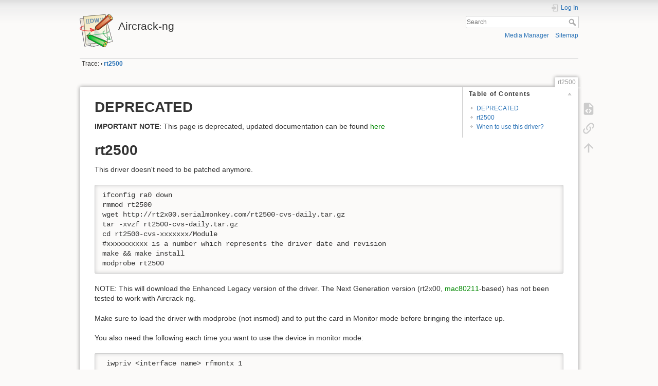

--- FILE ---
content_type: text/html; charset=utf-8
request_url: http://www.aircrack-ng.org/doku.php?id=rt2500
body_size: 4253
content:
<!DOCTYPE html>
<html lang="en" dir="ltr" class="no-js">
<head>
    <meta charset="utf-8" />
    <title>rt2500 [Aircrack-ng]</title>
    <meta name="generator" content="DokuWiki"/>
<meta name="theme-color" content="#008800"/>
<meta name="robots" content="index,follow"/>
<meta name="keywords" content="rt2500"/>
<link rel="search" type="application/opensearchdescription+xml" href="/lib/exe/opensearch.php" title="Aircrack-ng"/>
<link rel="start" href="/"/>
<link rel="contents" href="/doku.php?id=rt2500&amp;do=index" title="Sitemap"/>
<link rel="manifest" href="/lib/exe/manifest.php" crossorigin="use-credentials"/>
<link rel="alternate" type="application/rss+xml" title="Recent Changes" href="/feed.php"/>
<link rel="alternate" type="application/rss+xml" title="Current namespace" href="/feed.php?mode=list&amp;ns="/>
<link rel="alternate" type="text/html" title="Plain HTML" href="/doku.php?do=export_xhtml&amp;id=rt2500"/>
<link rel="alternate" type="text/plain" title="Wiki Markup" href="/doku.php?do=export_raw&amp;id=rt2500"/>
<link rel="canonical" href="http://www.aircrack-ng.org/doku.php?id=rt2500"/>
<link rel="stylesheet" href="/lib/exe/css.php?t=dokuwiki&amp;tseed=7cb3c5e33841911bd995d513ecde7415"/>
<link rel="alternate" hreflang="x-default" href="http://www.aircrack-ng.org/doku.php?id=rt2500"/>
<script >var NS='';var JSINFO = {"plugin_enforcesummary":{"enforce_summary":1,"default_minoredit":0,"enforce_preview":1},"id":"rt2500","namespace":"","ACT":"show","useHeadingNavigation":0,"useHeadingContent":0};(function(H){H.className=H.className.replace(/\bno-js\b/,'js')})(document.documentElement);</script>
<script src="/lib/exe/jquery.php?tseed=8faf3dc90234d51a499f4f428a0eae43" defer="defer"></script>
<script src="/lib/exe/js.php?t=dokuwiki&amp;tseed=7cb3c5e33841911bd995d513ecde7415&amp;lang=en" defer="defer"></script>
    <meta name="viewport" content="width=device-width,initial-scale=1" />
    <link rel="shortcut icon" href="/lib/tpl/dokuwiki/images/favicon.ico" />
<link rel="apple-touch-icon" href="/lib/tpl/dokuwiki/images/apple-touch-icon.png" />
    </head>

<body>
    <div id="dokuwiki__site"><div id="dokuwiki__top" class="site dokuwiki mode_show tpl_dokuwiki     ">

        
<!-- ********** HEADER ********** -->
<header id="dokuwiki__header"><div class="pad group">

    
    <div class="headings group">
        <ul class="a11y skip">
            <li><a href="#dokuwiki__content">skip to content</a></li>
        </ul>

        <h1 class="logo"><a href="/doku.php?id=Main"  accesskey="h" title="Home [h]"><img src="/lib/tpl/dokuwiki/images/logo.png" width="64" height="64" alt="" /><span>Aircrack-ng</span></a></h1>
            </div>

    <div class="tools group">
        <!-- USER TOOLS -->
                    <div id="dokuwiki__usertools">
                <h3 class="a11y">User Tools</h3>
                <ul>
                    <li class="action login"><a href="/doku.php?id=rt2500&amp;do=login&amp;sectok=" title="Log In" rel="nofollow"><span>Log In</span><svg xmlns="http://www.w3.org/2000/svg" width="24" height="24" viewBox="0 0 24 24"><path d="M10 17.25V14H3v-4h7V6.75L15.25 12 10 17.25M8 2h9a2 2 0 0 1 2 2v16a2 2 0 0 1-2 2H8a2 2 0 0 1-2-2v-4h2v4h9V4H8v4H6V4a2 2 0 0 1 2-2z"/></svg></a></li>                </ul>
            </div>
        
        <!-- SITE TOOLS -->
        <div id="dokuwiki__sitetools">
            <h3 class="a11y">Site Tools</h3>
            <form action="/doku.php?id=Main" method="get" role="search" class="search doku_form" id="dw__search" accept-charset="utf-8"><input type="hidden" name="do" value="search" /><input type="hidden" name="id" value="rt2500" /><div class="no"><input name="q" type="text" class="edit" title="[F]" accesskey="f" placeholder="Search" autocomplete="on" id="qsearch__in" value="" /><button value="1" type="submit" title="Search">Search</button><div id="qsearch__out" class="ajax_qsearch JSpopup"></div></div></form>            <div class="mobileTools">
                <form action="/doku.php" method="get" accept-charset="utf-8"><div class="no"><input type="hidden" name="id" value="rt2500" /><select name="do" class="edit quickselect" title="Tools"><option value="">Tools</option><optgroup label="Page Tools"><option value="edit">Show pagesource</option><option value="backlink">Backlinks</option></optgroup><optgroup label="Site Tools"><option value="media">Media Manager</option><option value="index">Sitemap</option></optgroup><optgroup label="User Tools"><option value="login">Log In</option></optgroup></select><button type="submit">&gt;</button></div></form>            </div>
            <ul>
                <li class="action media"><a href="/doku.php?id=rt2500&amp;do=media&amp;ns=0" title="Media Manager" rel="nofollow">Media Manager</a></li><li class="action index"><a href="/doku.php?id=rt2500&amp;do=index" title="Sitemap [x]" rel="nofollow" accesskey="x">Sitemap</a></li>            </ul>
        </div>

    </div>

    <!-- BREADCRUMBS -->
            <div class="breadcrumbs">
                                        <div class="trace"><span class="bchead">Trace:</span> <span class="bcsep">•</span> <span class="curid"><bdi><a href="/doku.php?id=rt2500"  class="breadcrumbs" title="rt2500">rt2500</a></bdi></span></div>
                    </div>
    
    <hr class="a11y" />
</div></header><!-- /header -->

        <div class="wrapper group">

            
            <!-- ********** CONTENT ********** -->
            <main id="dokuwiki__content"><div class="pad group">
                
                <div class="pageId"><span>rt2500</span></div>

                <div class="page group">
                                                            <!-- wikipage start -->
                    <!-- TOC START -->
<div id="dw__toc" class="dw__toc">
<h3 class="toggle">Table of Contents</h3>
<div>

<ul class="toc">
<li class="level1"><div class="li"><a href="#deprecated">DEPRECATED</a></div></li>
<li class="level1"><div class="li"><a href="#rt2500">rt2500</a></div></li>
<li class="level1"><div class="li"><a href="#when_to_use_this_driver">When to use this driver?</a></div></li>
</ul>
</div>
</div>
<!-- TOC END -->

<h1 class="sectionedit1" id="deprecated">DEPRECATED</h1>
<div class="level1">

<p>
<strong>IMPORTANT NOTE</strong>: This page is deprecated, updated documentation can be found <a href="/doku.php?id=install_drivers" class="wikilink1" title="install_drivers" data-wiki-id="install_drivers">here</a>
</p>

</div>

<h1 class="sectionedit2" id="rt2500">rt2500</h1>
<div class="level1">

<p>
This driver doesn&#039;t need to be patched anymore.
</p>
<pre class="code">ifconfig ra0 down
rmmod rt2500
wget http://rt2x00.serialmonkey.com/rt2500-cvs-daily.tar.gz
tar -xvzf rt2500-cvs-daily.tar.gz
cd rt2500-cvs-xxxxxxx/Module
#xxxxxxxxxx is a number which represents the driver date and revision
make &amp;&amp; make install
modprobe rt2500</pre>

<p>
NOTE: This will download the Enhanced Legacy version of the driver. The Next Generation version (rt2x00, <a href="/doku.php?id=mac80211" class="wikilink1" title="mac80211" data-wiki-id="mac80211">mac80211</a>-based) has not been tested to work with Aircrack-ng.
</p>

<p>
Make sure to load the driver with modprobe (not insmod) and to put the card in Monitor mode before bringing the interface up.
</p>

<p>
You also need the following each time you want to use the device in monitor mode:
</p>
<pre class="code"> iwpriv &lt;interface name&gt; rfmontx 1
 iwpriv &lt;interface name&gt; forceprism 1</pre>

<p>
The forceprism corrects the power being shown as “-1”.  It has to be run each time you run aireplay-ng.
</p>

</div>

<h1 class="sectionedit3" id="when_to_use_this_driver">When to use this driver?</h1>
<div class="level1">

<p>
See this <a href="http://forum.aircrack-ng.org/index.php?topic=2306.msg12907#msg12907" class="urlextern" title="http://forum.aircrack-ng.org/index.php?topic=2306.msg12907#msg12907" rel="ugc nofollow">message</a>.
</p>

<p>
If you have a Ralink chip in an USB device and that chip is a RT2570 or RT73 (RT73 is also known as RT2571 and RT2573), you need the “rt2570” or “rt73” driver. The “rt2500” driver is only for PCI/PCMCIA devices.
</p>

<p>
Using legacy drivers (or ASPj mods) interface name is ra0 for PCI/PCMCIA and rausb0 for USB devices, if you have wlan0 and wmaster0 interfaces, then you are using new rt2x00 driver (rt2x00 has various modules, for PCI devices they are “rt2x00lib, “rt2x00pci” and “rt2500pci”, unload them and load “rt2500” if you want to use the other driver).
</p>

</div>
                    <!-- wikipage stop -->
                                    </div>

                <div class="docInfo"><bdi>rt2500.txt</bdi> · Last modified: <time datetime="2017-01-09T21:31:16+0100">2017/01/09 21:31</time> by <bdi>mister_x</bdi></div>

                
                <hr class="a11y" />
            </div></main><!-- /content -->

            <!-- PAGE ACTIONS -->
            <nav id="dokuwiki__pagetools" aria-labelledby="dokuwiki__pagetools__heading">
                <h3 class="a11y" id="dokuwiki__pagetools__heading">Page Tools</h3>
                <div class="tools">
                    <ul>
                        <li class="source"><a href="/doku.php?id=rt2500&amp;do=edit" title="Show pagesource [v]" rel="nofollow" accesskey="v"><span>Show pagesource</span><svg xmlns="http://www.w3.org/2000/svg" width="24" height="24" viewBox="0 0 24 24"><path d="M13 9h5.5L13 3.5V9M6 2h8l6 6v12a2 2 0 0 1-2 2H6a2 2 0 0 1-2-2V4c0-1.11.89-2 2-2m.12 13.5l3.74 3.74 1.42-1.41-2.33-2.33 2.33-2.33-1.42-1.41-3.74 3.74m11.16 0l-3.74-3.74-1.42 1.41 2.33 2.33-2.33 2.33 1.42 1.41 3.74-3.74z"/></svg></a></li><li class="backlink"><a href="/doku.php?id=rt2500&amp;do=backlink" title="Backlinks" rel="nofollow"><span>Backlinks</span><svg xmlns="http://www.w3.org/2000/svg" width="24" height="24" viewBox="0 0 24 24"><path d="M10.59 13.41c.41.39.41 1.03 0 1.42-.39.39-1.03.39-1.42 0a5.003 5.003 0 0 1 0-7.07l3.54-3.54a5.003 5.003 0 0 1 7.07 0 5.003 5.003 0 0 1 0 7.07l-1.49 1.49c.01-.82-.12-1.64-.4-2.42l.47-.48a2.982 2.982 0 0 0 0-4.24 2.982 2.982 0 0 0-4.24 0l-3.53 3.53a2.982 2.982 0 0 0 0 4.24m2.82-4.24c.39-.39 1.03-.39 1.42 0a5.003 5.003 0 0 1 0 7.07l-3.54 3.54a5.003 5.003 0 0 1-7.07 0 5.003 5.003 0 0 1 0-7.07l1.49-1.49c-.01.82.12 1.64.4 2.43l-.47.47a2.982 2.982 0 0 0 0 4.24 2.982 2.982 0 0 0 4.24 0l3.53-3.53a2.982 2.982 0 0 0 0-4.24.973.973 0 0 1 0-1.42z"/></svg></a></li><li class="top"><a href="#dokuwiki__top" title="Back to top [t]" rel="nofollow" accesskey="t"><span>Back to top</span><svg xmlns="http://www.w3.org/2000/svg" width="24" height="24" viewBox="0 0 24 24"><path d="M13 20h-2V8l-5.5 5.5-1.42-1.42L12 4.16l7.92 7.92-1.42 1.42L13 8v12z"/></svg></a></li>                    </ul>
                </div>
            </nav>
        </div><!-- /wrapper -->

        
<!-- ********** FOOTER ********** -->
<footer id="dokuwiki__footer"><div class="pad">
    <div class="license">Except where otherwise noted, content on this wiki is licensed under the following license: <bdi><a href="https://creativecommons.org/licenses/by-nc-sa/4.0/deed.en" rel="license" class="urlextern">CC Attribution-Noncommercial-Share Alike 4.0 International</a></bdi></div>
    <div class="buttons">
        <a href="https://creativecommons.org/licenses/by-nc-sa/4.0/deed.en" rel="license"><img src="/lib/images/license/button/cc-by-nc-sa.png" alt="CC Attribution-Noncommercial-Share Alike 4.0 International" /></a>        <a href="https://www.dokuwiki.org/donate" title="Donate" ><img
            src="/lib/tpl/dokuwiki/images/button-donate.gif" width="80" height="15" alt="Donate" /></a>
        <a href="https://php.net" title="Powered by PHP" ><img
            src="/lib/tpl/dokuwiki/images/button-php.gif" width="80" height="15" alt="Powered by PHP" /></a>
        <a href="//validator.w3.org/check/referer" title="Valid HTML5" ><img
            src="/lib/tpl/dokuwiki/images/button-html5.png" width="80" height="15" alt="Valid HTML5" /></a>
        <a href="//jigsaw.w3.org/css-validator/check/referer?profile=css3" title="Valid CSS" ><img
            src="/lib/tpl/dokuwiki/images/button-css.png" width="80" height="15" alt="Valid CSS" /></a>
        <a href="https://dokuwiki.org/" title="Driven by DokuWiki" ><img
            src="/lib/tpl/dokuwiki/images/button-dw.png" width="80" height="15"
            alt="Driven by DokuWiki" /></a>
    </div>

    </div></footer><!-- /footer -->
    </div></div><!-- /site -->

    <div class="no"><img src="/lib/exe/taskrunner.php?id=rt2500&amp;1769665069" width="2" height="1" alt="" /></div>
    <div id="screen__mode" class="no"></div></body>
</html>
